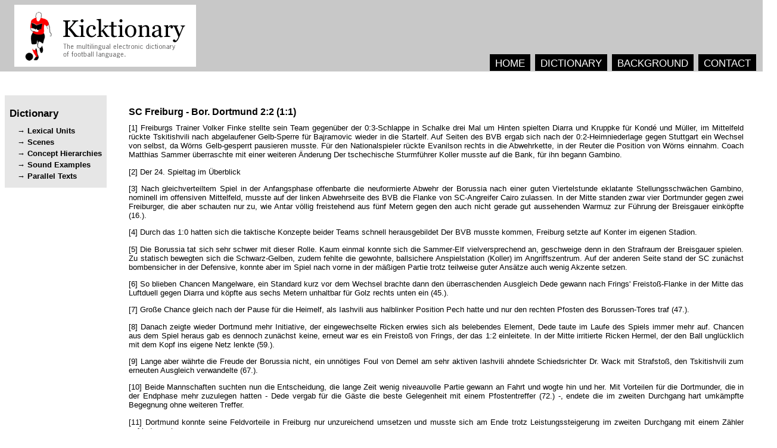

--- FILE ---
content_type: text/html
request_url: http://kicktionary.de/CORPUS/de/K_5337.html
body_size: 3275
content:
<html><head><title>kicktionary - Corpus Text K_5337</title><meta content="text/html; charset=utf-8" http-equiv="Content-Type" /><link href="../../RESOURCES/CORPUS_Styles.css" type="text/css" rel="stylesheet" /></head><body><div class="head"><img src="../../ICONS/logo_final_mit_rand.png" alt="kicktionary" class="logo" /><div class="main_menu"><div class="main_menu_item"><a href="../../index.html" class="main_menu_item">HOME</a></div><div class="main_menu_item"><a href="../../dictionary.html" class="main_menu_item">DICTIONARY</a></div><div class="main_menu_item"><a href="../../background.html" class="main_menu_item">BACKGROUND</a></div><div class="main_menu_item"><a href="../../contact.html" class="main_menu_item">CONTACT</a></div></div></div><div class="second_level_menu"><h1 class="menu_name">Dictionary</h1><a href="../../LU_ABC_List.html" class="second_level_menu_item">Lexical Units</a><a href="../../Scenario_Overview.html" class="second_level_menu_item">Scenes</a><a href="../../Concept_Hierarchy_Overview.html" class="second_level_menu_item">Concept Hierarchies</a><a href="../../Sound_File_Index.html" class="second_level_menu_item">Sound Examples</a><a href="../../Annotated_Text_All.html" class="second_level_menu_item">Parallel Texts</a></div><div class="content"><h1><a name="" /><span>SC</span> <span>Freiburg</span> - <span>Bor</span>. <span>Dortmund</span> <span title="score" class="typedWord">2:2</span> (<span title="score" class="typedWord">1:1</span>)</h1><p><span class="paragraphnumber"><a name="p1" />[1]   </span><span>Freiburgs</span> <span>Trainer</span> <span>Volker</span> <span>Finke</span> <span>stellte</span> <span>sein</span> <span>Team</span> <span>gegenüber</span> <span>der</span> <span title="hyphen-cmpd" class="typedWord">0:3-Schlappe</span> <span>in</span> <span>Schalke</span> <span>drei</span> <span>Mal</span> <span>um</span> <span>Hinten</span> <span>spielten</span> <span>Diarra</span> <span>und</span> <span>Kruppke</span> <span>für</span> <span>Kondé</span> <span>und</span> <span>Müller</span>, <span>im</span> <span>Mittelfeld</span> <span>rückte</span> <span>Tskitishvili</span> <span>nach</span> <span>abgelaufener</span> <span title="hyphen-cmpd" class="typedWord">Gelb-Sperre</span> <span>für</span> <span>Bajramovic</span> <span>wieder</span> <span>in</span> <span>die</span> <span>Startelf</span>. <span>Auf</span> <span>Seiten</span> <span>des</span> <span>BVB</span> <span>ergab</span> <span>sich</span> <span>nach</span> <span>der</span> <span title="hyphen-cmpd" class="typedWord">0:2-Heimniederlage</span> <span>gegen</span> <span>Stuttgart</span> <span>ein</span> <span>Wechsel</span> <span>von</span> <span>selbst</span>, <span>da</span> <span>Wörns</span> <span title="hyphen-cmpd" class="typedWord">Gelb-gesperrt</span> <span>pausieren</span> <span>musste</span>. <span>Für</span> <span>den</span> <span>Nationalspieler</span> <span>rückte</span> <span>Evanilson</span> <span>rechts</span> <span>in</span> <span>die</span> <span>Abwehrkette</span>, <span>in</span> <span>der</span> <span>Reuter</span> <span>die</span> <span>Position</span> <span>von</span> <span>Wörns</span> <span>einnahm</span>. <span>Coach</span> <span>Matthias</span> <span>Sammer</span> <span>überraschte</span> <span>mit</span> <span>einer</span> <span>weiteren</span> <span>Änderung</span> <span>Der</span> <span>tschechische</span> <span>Sturmführer</span> <span>Koller</span> <span>musste</span> <span>auf</span> <span>die</span> <span>Bank</span>, <span>für</span> <span>ihn</span> <span>begann</span> <span>Gambino</span>.</p><p><span class="paragraphnumber"><a name="p2" />[2]   </span><span>Der</span> <span>24</span>. <span>Spieltag</span> <span>im</span> <span>Überblick</span></p><p><span class="paragraphnumber"><a name="p3" />[3]   </span><span>Nach</span> <span>gleichverteiltem</span> <span>Spiel</span> <span>in</span> <span>der</span> <span>Anfangsphase</span> <span>offenbarte</span> <span>die</span> <span>neuformierte</span> <span>Abwehr</span> <span>der</span> <span>Borussia</span> <span>nach</span> <span>einer</span> <span>guten</span> <span>Viertelstunde</span> <span>eklatante</span> <span>Stellungsschwächen</span> <span>Gambino</span>, <span>nominell</span> <span>im</span> <span>offensiven</span> <span>Mittelfeld</span>, <span>musste</span> <span>auf</span> <span>der</span> <span>linken</span> <span>Abwehrseite</span> <span>des</span> <span>BVB</span> <span>die</span> <span>Flanke</span> <span>von</span> <span title="hyphen-cmpd" class="typedWord">SC-Angreifer</span> <span>Cairo</span> <span>zulassen</span>. <span>In</span> <span>der</span> <span>Mitte</span> <span>standen</span> <span>zwar</span> <span>vier</span> <span>Dortmunder</span> <span>gegen</span> <span>zwei</span> <span>Freiburger</span>, <span>die</span> <span>aber</span> <span>schauten</span> <span>nur</span> <span>zu</span>, <span>wie</span> <span>Antar</span> <span>völlig</span> <span>freistehend</span> <span>aus</span> <span>fünf</span> <span>Metern</span> <span>gegen</span> <span>den</span> <span>auch</span> <span>nicht</span> <span>gerade</span> <span>gut</span> <span>aussehenden</span> <span>Warmuz</span> <span>zur</span> <span>Führung</span> <span>der</span> <span>Breisgauer</span> <span>einköpfte</span> (<span>16</span>.).</p><p><span class="paragraphnumber"><a name="p4" />[4]   </span><span>Durch</span> <span>das</span> <span title="score" class="typedWord">1:0</span> <span>hatten</span> <span>sich</span> <span>die</span> <span>taktische</span> <span>Konzepte</span> <span>beider</span> <span>Teams</span> <span>schnell</span> <span>herausgebildet</span> <span>Der</span> <span>BVB</span> <span>musste</span> <span>kommen</span>, <span>Freiburg</span> <span>setzte</span> <span>auf</span> <span>Konter</span> <span>im</span> <span>eigenen</span> <span>Stadion</span>.</p><p><span class="paragraphnumber"><a name="p5" />[5]   </span><span>Die</span> <span>Borussia</span> <span>tat</span> <span>sich</span> <span>sehr</span> <span>schwer</span> <span>mit</span> <span>dieser</span> <span>Rolle</span>. <span>Kaum</span> <span>einmal</span> <span>konnte</span> <span>sich</span> <span>die</span> <span title="hyphen-cmpd" class="typedWord">Sammer-Elf</span> <span>vielversprechend</span> <span>an</span>, <span>geschweige</span> <span>denn</span> <span>in</span> <span>den</span> <span>Strafraum</span> <span>der</span> <span>Breisgauer</span> <span>spielen</span>. <span>Zu</span> <span>statisch</span> <span>bewegten</span> <span>sich</span> <span>die</span> <span title="hyphen-cmpd" class="typedWord">Schwarz-Gelben</span>, <span>zudem</span> <span>fehlte</span> <span>die</span> <span>gewohnte</span>, <span>ballsichere</span> <span>Anspielstation</span> (<span>Koller</span>) <span>im</span> <span>Angriffszentrum</span>. <span>Auf</span> <span>der</span> <span>anderen</span> <span>Seite</span> <span>stand</span> <span>der</span> <span>SC</span> <span>zunächst</span> <span>bombensicher</span> <span>in</span> <span>der</span> <span>Defensive</span>, <span>konnte</span> <span>aber</span> <span>im</span> <span>Spiel</span> <span>nach</span> <span>vorne</span> <span>in</span> <span>der</span> <span>mäßigen</span> <span>Partie</span> <span>trotz</span> <span>teilweise</span> <span>guter</span> <span>Ansätze</span> <span>auch</span> <span>wenig</span> <span>Akzente</span> <span>setzen</span>.</p><p><span class="paragraphnumber"><a name="p6" />[6]   </span><span>So</span> <span>blieben</span> <span>Chancen</span> <span>Mangelware</span>, <span>ein</span> <span>Standard</span> <span>kurz</span> <span>vor</span> <span>dem</span> <span>Wechsel</span> <span>brachte</span> <span>dann</span> <span>den</span> <span>überraschenden</span> <span>Ausgleich</span> <span>Dede</span> <span>gewann</span> <span>nach</span> <span>Frings</span>' <span title="hyphen-cmpd" class="typedWord">Freistoß-Flanke</span> <span>in</span> <span>der</span> <span>Mitte</span> <span>das</span> <span>Luftduell</span> <span>gegen</span> <span>Diarra</span> <span>und</span> <span>köpfte</span> <span>aus</span> <span>sechs</span> <span>Metern</span> <span>unhaltbar</span> <span>für</span> <span>Golz</span> <span>rechts</span> <span>unten</span> <span>ein</span> (<span>45</span>.).</p><p><span class="paragraphnumber"><a name="p7" />[7]   </span><span>Große</span> <span>Chance</span> <span>gleich</span> <span>nach</span> <span>der</span> <span>Pause</span> <span>für</span> <span>die</span> <span>Heimelf</span>, <span>als</span> <span>Iashvili</span> <span>aus</span> <span>halblinker</span> <span>Position</span> <span>Pech</span> <span>hatte</span> <span>und</span> <span>nur</span> <span>den</span> <span>rechten</span> <span>Pfosten</span> <span>des</span> <span title="hyphen-cmpd" class="typedWord">Borussen-Tores</span> <span>traf</span> (<span>47</span>.).</p><p><span class="paragraphnumber"><a name="p8" />[8]   </span><span>Danach</span> <span>zeigte</span> <span>wieder</span> <span>Dortmund</span> <span>mehr</span> <span>Initiative</span>, <span>der</span> <span>eingewechselte</span> <span>Ricken</span> <span>erwies</span> <span>sich</span> <span>als</span> <span>belebendes</span> <span>Element</span>, <span>Dede</span> <span>taute</span> <span>im</span> <span>Laufe</span> <span>des</span> <span>Spiels</span> <span>immer</span> <span>mehr</span> <span>auf</span>. <span>Chancen</span> <span>aus</span> <span>dem</span> <span>Spiel</span> <span>heraus</span> <span>gab</span> <span>es</span> <span>dennoch</span> <span>zunächst</span> <span>keine</span>, <span>erneut</span> <span>war</span> <span>es</span> <span>ein</span> <span>Freistoß</span> <span>von</span> <span>Frings</span>, <span>der</span> <span>das</span> <span title="score" class="typedWord">1:2</span> <span>einleitete</span>. <span>In</span> <span>der</span> <span>Mitte</span> <span>irritierte</span> <span>Ricken</span> <span>Hermel</span>, <span>der</span> <span>den</span> <span>Ball</span> <span>unglücklich</span> <span>mit</span> <span>dem</span> <span>Kopf</span> <span>ins</span> <span>eigene</span> <span>Netz</span> <span>lenkte</span> (<span>59</span>.).</p><p><span class="paragraphnumber"><a name="p9" />[9]   </span><span>Lange</span> <span>aber</span> <span>währte</span> <span>die</span> <span>Freude</span> <span>der</span> <span>Borussia</span> <span>nicht</span>, <span>ein</span> <span>unnötiges</span> <span>Foul</span> <span>von</span> <span>Demel</span> <span>am</span> <span>sehr</span> <span>aktiven</span> <span>Iashvili</span> <span>ahndete</span> <span>Schiedsrichter</span> <span>Dr</span>. <span>Wack</span> <span>mit</span> <span>Strafstoß</span>, <span>den</span> <span>Tskitishvili</span> <span>zum</span> <span>erneuten</span> <span>Ausgleich</span> <span>verwandelte</span> (<span>67</span>.).</p><p><span class="paragraphnumber"><a name="p10" />[10]   </span><span>Beide</span> <span>Mannschaften</span> <span>suchten</span> <span>nun</span> <span>die</span> <span>Entscheidung</span>, <span>die</span> <span>lange</span> <span>Zeit</span> <span>wenig</span> <span>niveauvolle</span> <span>Partie</span> <span>gewann</span> <span>an</span> <span>Fahrt</span> <span>und</span> <span>wogte</span> <span>hin</span> <span>und</span> <span>her</span>. <span>Mit</span> <span>Vorteilen</span> <span>für</span> <span>die</span> <span>Dortmunder</span>, <span>die</span> <span>in</span> <span>der</span> <span>Endphase</span> <span>mehr</span> <span>zuzulegen</span> <span>hatten</span> - <span>Dede</span> <span>vergab</span> <span>für</span> <span>die</span> <span>Gäste</span> <span>die</span> <span>beste</span> <span>Gelegenheit</span> <span>mit</span> <span>einem</span> <span>Pfostentreffer</span> (<span>72</span>.) -, <span>endete</span> <span>die</span> <span>im</span> <span>zweiten</span> <span>Durchgang</span> <span>hart</span> <span>umkämpfte</span> <span>Begegnung</span> <span>ohne</span> <span>weiteren</span> <span>Treffer</span>.</p><p><span class="paragraphnumber"><a name="p11" />[11]   </span><span>Dortmund</span> <span>konnte</span> <span>seine</span> <span>Feldvorteile</span> <span>in</span> <span>Freiburg</span> <span>nur</span> <span>unzureichend</span> <span>umsetzen</span> <span>und</span> <span>musste</span> <span>sich</span> <span>am</span> <span>Ende</span> <span>trotz</span> <span>Leistungssteigerung</span> <span>im</span> <span>zweiten</span> <span>Durchgang</span> <span>mit</span> <span>einem</span> <span>Zähler</span> <span>zufrieden</span> <span>geben</span>.</p></div></body></html>
